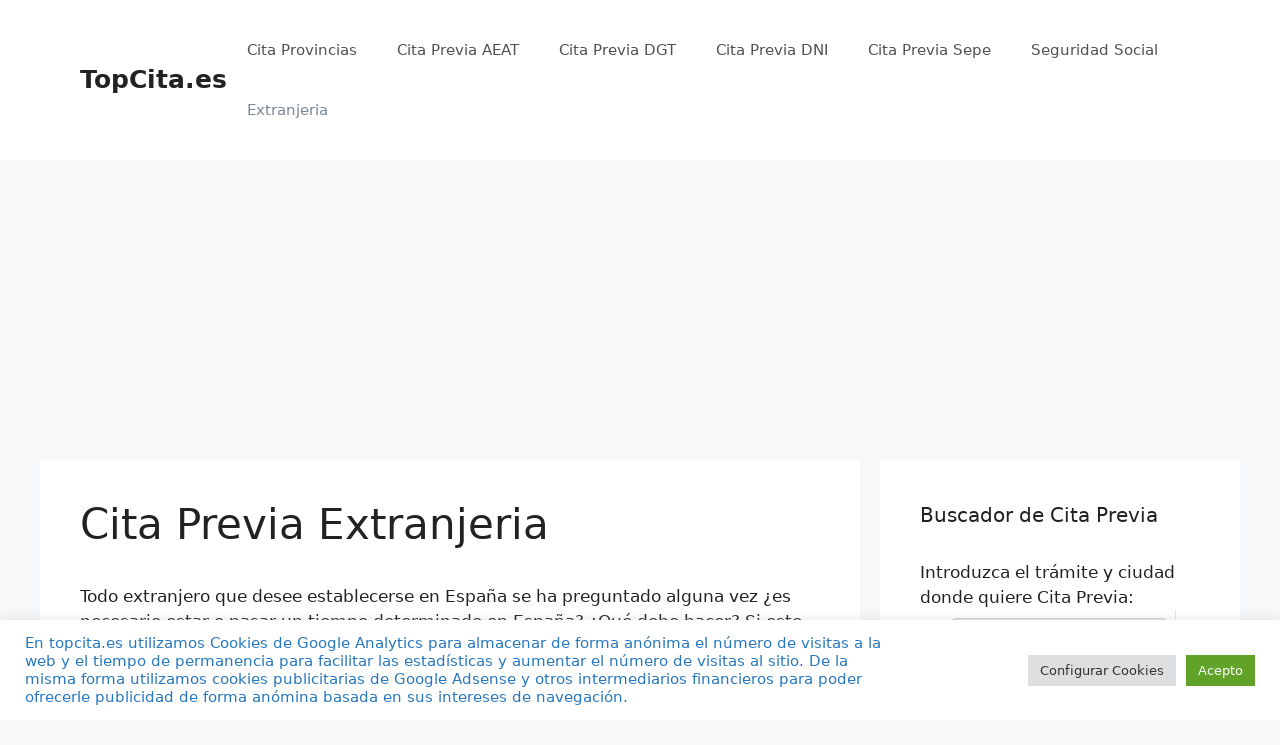

--- FILE ---
content_type: text/html; charset=utf-8
request_url: https://www.google.com/recaptcha/api2/aframe
body_size: 107
content:
<!DOCTYPE HTML><html><head><meta http-equiv="content-type" content="text/html; charset=UTF-8"></head><body><script nonce="IyF3kvQtekIzQoKXhhRwjQ">/** Anti-fraud and anti-abuse applications only. See google.com/recaptcha */ try{var clients={'sodar':'https://pagead2.googlesyndication.com/pagead/sodar?'};window.addEventListener("message",function(a){try{if(a.source===window.parent){var b=JSON.parse(a.data);var c=clients[b['id']];if(c){var d=document.createElement('img');d.src=c+b['params']+'&rc='+(localStorage.getItem("rc::a")?sessionStorage.getItem("rc::b"):"");window.document.body.appendChild(d);sessionStorage.setItem("rc::e",parseInt(sessionStorage.getItem("rc::e")||0)+1);localStorage.setItem("rc::h",'1769347773956');}}}catch(b){}});window.parent.postMessage("_grecaptcha_ready", "*");}catch(b){}</script></body></html>